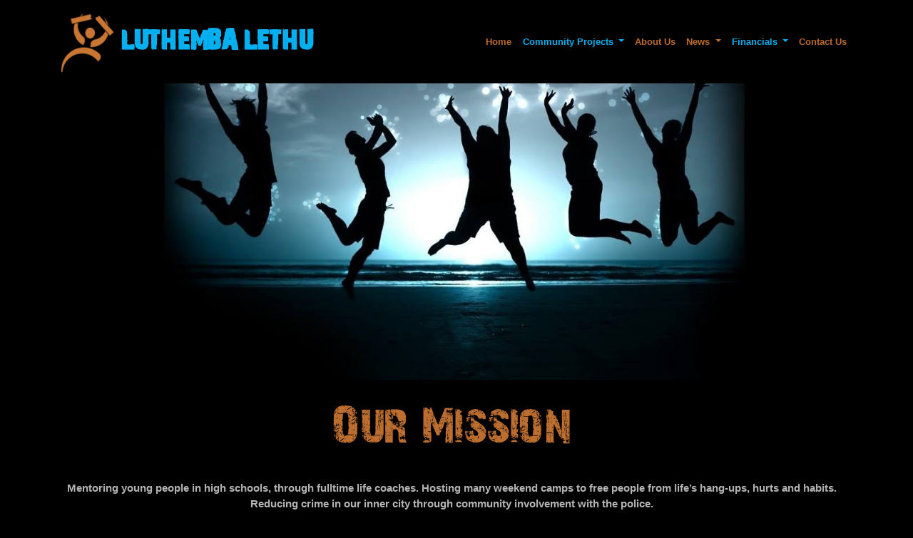

--- FILE ---
content_type: text/html; charset=UTF-8
request_url: http://llcp.co.za/
body_size: 6938
content:
<!DOCTYPE html>
<html lang="en-US">
    <head>
        <meta charset="UTF-8">
        <meta name="viewport" content="width=device-width, initial-scale=1">
        <meta http-equiv="X-UA-Compatible" content="IE=edge">
        <link rel="profile" href="http://gmpg.org/xfn/11">
        <link rel="pingback" href="http://llcp.co.za/xmlrpc.php">
        <title>LUTHEMBA LETHU</title>
<link rel='dns-prefetch' href='//use.fontawesome.com' />
<link rel='dns-prefetch' href='//s.w.org' />
<link rel="alternate" type="application/rss+xml" title="LUTHEMBA LETHU &raquo; Feed" href="http://llcp.co.za/feed/" />
<link rel="alternate" type="application/rss+xml" title="LUTHEMBA LETHU &raquo; Comments Feed" href="http://llcp.co.za/comments/feed/" />
		<script type="text/javascript">
			window._wpemojiSettings = {"baseUrl":"https:\/\/s.w.org\/images\/core\/emoji\/11\/72x72\/","ext":".png","svgUrl":"https:\/\/s.w.org\/images\/core\/emoji\/11\/svg\/","svgExt":".svg","source":{"concatemoji":"http:\/\/llcp.co.za\/wp-includes\/js\/wp-emoji-release.min.js?ver=4.9.28"}};
			!function(e,a,t){var n,r,o,i=a.createElement("canvas"),p=i.getContext&&i.getContext("2d");function s(e,t){var a=String.fromCharCode;p.clearRect(0,0,i.width,i.height),p.fillText(a.apply(this,e),0,0);e=i.toDataURL();return p.clearRect(0,0,i.width,i.height),p.fillText(a.apply(this,t),0,0),e===i.toDataURL()}function c(e){var t=a.createElement("script");t.src=e,t.defer=t.type="text/javascript",a.getElementsByTagName("head")[0].appendChild(t)}for(o=Array("flag","emoji"),t.supports={everything:!0,everythingExceptFlag:!0},r=0;r<o.length;r++)t.supports[o[r]]=function(e){if(!p||!p.fillText)return!1;switch(p.textBaseline="top",p.font="600 32px Arial",e){case"flag":return s([55356,56826,55356,56819],[55356,56826,8203,55356,56819])?!1:!s([55356,57332,56128,56423,56128,56418,56128,56421,56128,56430,56128,56423,56128,56447],[55356,57332,8203,56128,56423,8203,56128,56418,8203,56128,56421,8203,56128,56430,8203,56128,56423,8203,56128,56447]);case"emoji":return!s([55358,56760,9792,65039],[55358,56760,8203,9792,65039])}return!1}(o[r]),t.supports.everything=t.supports.everything&&t.supports[o[r]],"flag"!==o[r]&&(t.supports.everythingExceptFlag=t.supports.everythingExceptFlag&&t.supports[o[r]]);t.supports.everythingExceptFlag=t.supports.everythingExceptFlag&&!t.supports.flag,t.DOMReady=!1,t.readyCallback=function(){t.DOMReady=!0},t.supports.everything||(n=function(){t.readyCallback()},a.addEventListener?(a.addEventListener("DOMContentLoaded",n,!1),e.addEventListener("load",n,!1)):(e.attachEvent("onload",n),a.attachEvent("onreadystatechange",function(){"complete"===a.readyState&&t.readyCallback()})),(n=t.source||{}).concatemoji?c(n.concatemoji):n.wpemoji&&n.twemoji&&(c(n.twemoji),c(n.wpemoji)))}(window,document,window._wpemojiSettings);
		</script>
		<style type="text/css">
img.wp-smiley,
img.emoji {
	display: inline !important;
	border: none !important;
	box-shadow: none !important;
	height: 1em !important;
	width: 1em !important;
	margin: 0 .07em !important;
	vertical-align: -0.1em !important;
	background: none !important;
	padding: 0 !important;
}
</style>
<link rel='stylesheet' id='ce_responsive-css'  href='http://llcp.co.za/wp-content/plugins/simple-embed-code/css/video-container.min.css?ver=4.9.28' type='text/css' media='all' />
<link rel='stylesheet' id='wp-bootstrap-starter-bootstrap-css-css'  href='http://llcp.co.za/wp-content/themes/wp-bootstrap-starter/inc/assets/css/bootstrap.min.css?ver=4.9.28' type='text/css' media='all' />
<link rel='stylesheet' id='wp-bootstrap-pro-fontawesome-cdn-css'  href='//use.fontawesome.com/releases/v5.0.12/css/all.css?ver=4.9.28' type='text/css' media='all' />
<link rel='stylesheet' id='wp-bootstrap-starter-style-css'  href='http://llcp.co.za/wp-content/themes/wp-bootstrap-starter/style.css?ver=4.9.28' type='text/css' media='all' />
<link rel='stylesheet' id='parallax-css-css'  href='http://llcp.co.za/wp-content/themes/wp-bootstrap-starter/parallax/parallax.css?ver=4.9.28' type='text/css' media='all' />
<script type='text/javascript' src='http://llcp.co.za/wp-includes/js/jquery/jquery.js?ver=1.12.4'></script>
<script type='text/javascript' src='http://llcp.co.za/wp-includes/js/jquery/jquery-migrate.min.js?ver=1.4.1'></script>
<!--[if lt IE 9]>
<script type='text/javascript' src='http://llcp.co.za/wp-content/themes/wp-bootstrap-starter/inc/assets/js/html5.js?ver=3.7.0'></script>
<![endif]-->
<link rel='https://api.w.org/' href='http://llcp.co.za/wp-json/' />
<link rel="EditURI" type="application/rsd+xml" title="RSD" href="http://llcp.co.za/xmlrpc.php?rsd" />
<link rel="wlwmanifest" type="application/wlwmanifest+xml" href="http://llcp.co.za/wp-includes/wlwmanifest.xml" /> 
<meta name="generator" content="WordPress 4.9.28" />
<link rel="canonical" href="http://llcp.co.za/" />
<link rel='shortlink' href='http://llcp.co.za/' />
<link rel="alternate" type="application/json+oembed" href="http://llcp.co.za/wp-json/oembed/1.0/embed?url=http%3A%2F%2Fllcp.co.za%2F" />
<link rel="alternate" type="text/xml+oembed" href="http://llcp.co.za/wp-json/oembed/1.0/embed?url=http%3A%2F%2Fllcp.co.za%2F&#038;format=xml" />
    <style type="text/css">
        #page-sub-header { background: #fff; }
    </style>
    		<style type="text/css">.recentcomments a{display:inline !important;padding:0 !important;margin:0 !important;}</style>
		        <link rel="stylesheet" href="http://maxcdn.bootstrapcdn.com/font-awesome/latest/css/font-awesome.min.css">
    </head>

    <body class="home page-template-default page page-id-14 page-parent">
                        </body>
                        
<!--                        <div class="logo-set txt-color-black">
                            <img src="http://localhost/trekinvestments/wp-content/uploads/2018/07/logo.png" alt="trekinvestments">
                            <br>
                            <h1 class="txt-color-black no-mar">Trek Investments</h1>
                            <p class="no-mar">Integrated Investments</p>
                        </div>-->
        <div id="page" class="site">
            <a class="skip-link screen-reader-text" href="#content">Skip to content</a>
                            <header id="masthead" class="site-header fixed-top navbar-light" role="banner">
                    <div class="container">
                        
                        <nav class="navbar navbar-expand-xl p-0">
                            <div class="navbar-brand">
                                <a href="http://llcp.co.za/"><img src="http://llcp.co.za/wp-content/uploads/2018/10/logo-1.png" alt="" class="logo-nav" /></a>
                                <!--<img src="-->
                                                                    <a class="site-title" href="http://llcp.co.za/">LUTHEMBA LETHU</a>
                                
                            </div>
                            <button class="navbar-toggler" type="button" data-toggle="collapse" data-target="#main-nav" aria-controls="" aria-expanded="false" aria-label="Toggle navigation">
                                <span class="fa fa-bars"></span>
                            </button>

                            <div id="main-nav" class="collapse navbar-collapse justify-content-end"><ul id="menu-main" class="navbar-nav"><li id="menu-item-20" class="nav-item menu-item menu-item-type-post_type menu-item-object-page menu-item-home current-menu-item page_item page-item-14 current_page_item menu-item-20 active"><a title="Home" href="http://llcp.co.za/" class="nav-link">Home</a></li>
<li id="menu-item-217" class="nav-item menu-item menu-item-type-post_type menu-item-object-page menu-item-has-children menu-item-217 dropdown"><a title="Community Projects" href="#" data-toggle="dropdown" class="dropdown-toggle nav-link" aria-haspopup="true">Community Projects <span class="caret"></span></a>
<ul role="menu" class=" dropdown-menu">
	<li id="menu-item-160" class="nav-item menu-item menu-item-type-post_type menu-item-object-page menu-item-160"><a title="Schools programme" href="http://llcp.co.za/schools-programme/" class="dropdown-item">Schools programme</a></li>
	<li id="menu-item-172" class="nav-item menu-item menu-item-type-post_type menu-item-object-page menu-item-172"><a title="SAPS Transformation" href="http://llcp.co.za/saps-transformation-strategy/" class="dropdown-item">SAPS Transformation</a></li>
	<li id="menu-item-436" class="nav-item menu-item menu-item-type-custom menu-item-object-custom menu-item-436"><a title="Prison Programme" href="http://llcp.co.za/prison-programme/" class="dropdown-item">Prison Programme</a></li>
	<li id="menu-item-434" class="nav-item menu-item menu-item-type-custom menu-item-object-custom menu-item-434"><a title="Destiny House" href="http://llcp.co.za/destiny-house-training-facility/" class="dropdown-item">Destiny House</a></li>
</ul>
</li>
<li id="menu-item-320" class="nav-item menu-item menu-item-type-custom menu-item-object-custom current-menu-item current_page_item menu-item-home menu-item-320 active"><a title="About Us" href="http://llcp.co.za/#about-us" class="nav-link">About Us</a></li>
<li id="menu-item-324" class="nav-item menu-item menu-item-type-custom menu-item-object-custom current-menu-item current_page_item menu-item-home current-menu-ancestor current-menu-parent menu-item-has-children menu-item-324 dropdown active"><a title="News" href="#" data-toggle="dropdown" class="dropdown-toggle nav-link" aria-haspopup="true">News <span class="caret"></span></a>
<ul role="menu" class=" dropdown-menu">
	<li id="menu-item-474" class="nav-item menu-item menu-item-type-post_type menu-item-object-page menu-item-474"><a title="Newsletters" href="http://llcp.co.za/test/facbook/newsletters/" class="dropdown-item">Newsletters</a></li>
	<li id="menu-item-528" class="nav-item menu-item menu-item-type-custom menu-item-object-custom current-menu-item current_page_item menu-item-home menu-item-528 active"><a title="Facebook Feed" href="http://llcp.co.za/#news" class="dropdown-item">Facebook Feed</a></li>
</ul>
</li>
<li id="menu-item-533" class="nav-item menu-item menu-item-type-post_type menu-item-object-page menu-item-has-children menu-item-533 dropdown"><a title="Financials" href="#" data-toggle="dropdown" class="dropdown-toggle nav-link" aria-haspopup="true">Financials <span class="caret"></span></a>
<ul role="menu" class=" dropdown-menu">
	<li id="menu-item-180" class="nav-item menu-item menu-item-type-post_type menu-item-object-page menu-item-180"><a title="Donations" href="http://llcp.co.za/donations/" class="dropdown-item">Donations</a></li>
	<li id="menu-item-534" class="nav-item menu-item menu-item-type-custom menu-item-object-custom menu-item-534"><a title="Financial Review PDF" href="http://llcp.co.za/wp-content/uploads/2019/08/LLCP-AGM-May-2019-FReview.pdf" class="dropdown-item">Financial Review PDF</a></li>
</ul>
</li>
<li id="menu-item-330" class="nav-item menu-item menu-item-type-custom menu-item-object-custom current-menu-item current_page_item menu-item-home menu-item-330 active"><a title="Contact Us" href="http://llcp.co.za/#contact-us" class="nav-link">Contact Us</a></li>
</ul></div>
                        </nav>
                    </div>
                </header><!-- #masthead -->
                                
                
                                
                                
                <div id="carouselExampleSlidesOnly" class="carousel slide" data-ride="carousel">
                    
                    <div class="carousel-inner" role="listbox">
                                                        <div class="carousel-item  active" data-type="background" style='height: 74vh; background-image: url(http://llcp.co.za/wp-content/uploads/2018/05/home2-2.jpg'>
                                    
                                    <!--<div class="slider-overlay"></div>-->
                                    <span class='v-full'></span>
                                    <div class="v-middle">
                                        <div class="slider-logo"></div>
                                        <!--<div class="slider-caption"></div>-->
                                    </div>
                                </div>
                                                    </div>
                </div>
                
<!--                        <div class="logo-set">
                            <img src="http://localhost/llcp.co.za/wp-content/uploads/2018/10/logo.png" alt="" width="88" height="93" class="alignnone size-full wp-image-429" />
                        </div>-->
                
                <div id="content" class="site-content">
                   
                        
<section id="primary" class="content-area our-mission">
    <span class="v-full"></span>
    <div class="v-middle v-width">
        <main id="main" class="site-main container txt-c" role="main">

            
<article id="post-14" class="post-14 page type-page status-publish hentry">
	    <header class="entry-header">
		<h1 class="entry-title">Our Mission</h1>	</header><!-- .entry-header -->
    
	<div class="entry-content">
		<p>Mentoring young people in high schools, through fulltime life coaches. Hosting many weekend camps to free people from life&#8217;s hang-ups, hurts and habits. Reducing crime in our inner city through community involvement with the police.</p>
	</div><!-- .entry-content -->

	</article><!-- #post-## -->

        </main><!-- #main -->

    </div> 
</section><!-- #primary -->

        <div class="row no-gutters twocolumns">
            <div class="col-md-6 bgc-orang right-or-2">
                <span class="v-full"></span>
                <div class="v-middle v-width">
                    <div class=" container pad-lg">
                        <h1 class="header entry-title"> </h1>
                        <div class="body body-post-content"><p>&nbsp;</p>
<h1 class="header entry-title">Destiny Campsite</h1>
</div>
                    </div>
                </div>
            </div>
            <div class="col-md-6 right-or-1">
                            <div class="" data-type="background" style='background-image: url(http://llcp.co.za/wp-content/uploads/2018/08/avel-chuklanov-38687-unsplash.jpg'>
            <!--<div class="slider-pan" data-type="background" style='background-image: url(http://llcp.co.za/wp-content/uploads/2018/08/avel-chuklanov-38687-unsplash.jpg'>-->
            </div>

                        </div>
        </div>
            
        <div class=" row no-gutters twocolumns">
            <div class="image-post-content col-md-6 left-or-2"> 
                            <div class="" data-type="background" style='background-image: url(http://llcp.co.za/wp-content/uploads/2018/08/rawpixel-196464-unsplash.jpg'>
            <!--<div class="slider-pan" data-type="background" style='background-image: url(http://llcp.co.za/wp-content/uploads/2018/08/rawpixel-196464-unsplash.jpg'>-->
            </div>

                        </div>
            <div class=" col-md-6 bgc-blu left-or-1">
                <span class=" v-full"></span>
                <div class=" v-middle v-width">
                    <div class=" container pad-lg">
                        <h2 class=" header"> </h2>
                        <div class=" body body-post-content"><p>&nbsp;</p>
<h1 class="header entry-title">Schools programme</h1>
<p>&nbsp;</p>
<h3>Thabang (073) 953 9839</h3>
<p>&nbsp;</p>
</div>
                    </div>
                </div>
            </div>
        </div>

            <div class="row no-gutters twocolumns">
            <div class="col-md-6 bgc-orang right-or-2">
                <span class="v-full"></span>
                <div class="v-middle v-width">
                    <div class=" container pad-lg">
                        <h1 class="header entry-title"> </h1>
                        <div class="body body-post-content"><p>&nbsp;</p>
<h1 class="header entry-title">SAPS Transformation</h1>
<p>&nbsp;</p>
<h3>Ps William Markus (061) 584 0837</h3>
</div>
                    </div>
                </div>
            </div>
            <div class="col-md-6 right-or-1">
                            <div class="" data-type="background" style='background-image: url(http://llcp.co.za/wp-content/uploads/2018/08/daniel-tafjord-271006-unsplash2.jpg'>
            <!--<div class="slider-pan" data-type="background" style='background-image: url(http://llcp.co.za/wp-content/uploads/2018/08/daniel-tafjord-271006-unsplash2.jpg'>-->
            </div>

                        </div>
        </div>
            
        <div class=" row no-gutters twocolumns">
            <div class="image-post-content col-md-6 left-or-2"> 
                            <div class="" data-type="background" style='background-image: url(http://llcp.co.za/wp-content/uploads/2018/08/mitch-lensink-220106-unsplash.jpg'>
            <!--<div class="slider-pan" data-type="background" style='background-image: url(http://llcp.co.za/wp-content/uploads/2018/08/mitch-lensink-220106-unsplash.jpg'>-->
            </div>

                        </div>
            <div class=" col-md-6 bgc-blu left-or-1">
                <span class=" v-full"></span>
                <div class=" v-middle v-width">
                    <div class=" container pad-lg">
                        <h2 class=" header"> </h2>
                        <div class=" body body-post-content"><p>&nbsp;</p>
<h1 class="header entry-title">Prison programme</h1>
<p>Director Alfred Matemane and Ps Ezekiel Mpocela</p>
</div>
                    </div>
                </div>
            </div>
        </div>

            <div class="row no-gutters twocolumns">
            <div class="col-md-6 bgc-orang right-or-2">
                <span class="v-full"></span>
                <div class="v-middle v-width">
                    <div class=" container pad-lg">
                        <h1 class="header entry-title"> </h1>
                        <div class="body body-post-content"><p><a href=" http://llcp.co.za/test/local-church/"></p>
<h1 class="header entry-title">Destiny House training facility</h1>
<p></a><br />
<a href="tel:0644633919"></p>
<h3>Keegan Pillay: 064 463 3919</h3>
<p></a></p>
</div>
                    </div>
                </div>
            </div>
            <div class="col-md-6 right-or-1">
                            <div class="" data-type="background" style='background-image: url(http://llcp.co.za/wp-content/uploads/2018/05/rawpixel-661924-unsplash.jpg'>
            <!--<div class="slider-pan" data-type="background" style='background-image: url(http://llcp.co.za/wp-content/uploads/2018/05/rawpixel-661924-unsplash.jpg'>-->
            </div>

                        </div>
        </div>
                    <div class="image-post-content">
                        <div class="" data-type="background" style='background-image: url(http://llcp.co.za/wp-content/uploads/2018/05/toa-heftiba-449984-unsplash.jpg'>
            <!--<div class="slider-pan" data-type="background" style='background-image: url(http://llcp.co.za/wp-content/uploads/2018/05/toa-heftiba-449984-unsplash.jpg'>-->
                <!--<div class="slider-overlay"></div>-->
                <span class='v-full'></span>
                <!--<div class="v-middle slider-caption"><strong>CSS</strong><br>simply <a href='#'>love</a>-->
<!--                </div>-->

            </div>

                    </div>
        <a name="about-us" class="slugify"></a>
        <div class="col-md-12 bgc-blu">
            <span class="v-full"></span>
            <div class="v-middle v-width">
                <div class=" container pad-lg">
                    <h1 class="header entry-title">About Us </h1>
                    <div class="body body-post-content"><p>Luthemba Lethu Community Project is a registered Nonprofit Organization. Further, it is also registered by the Tax Exempt Unit of SARS as a Public Benefit Organization and has been approved for purposes of section 18A. It is run by a group of volunteers that is formed in a board that meets regular to be accountable to the members.</p>
<p>&nbsp;</p>
<p>“Luthemba Lethu” meaning “Our Hope” is a nonprofit organization started from a place of need.</p>
<p>&nbsp;</p>
<p>In 2006 we started reaching out into the Modderbee Correctional Centre and quickly realized that normal outreach programmes were not effectively changing offenders.</p>
<p>&nbsp;</p>
<p>So, in 2007 André Roodt, a pastor at Maranatha Community Church then, together with some church members also staff members from Modderbee Correctional Centre and the head of Kempton Park police station, went to Argentina to look at a model operating in certain Correctional Centres that changed the recidivism rate from 50% to 5%.</p>
<p>&nbsp;</p>
<p>The Church adopted this model and soon found itself with more than 50 volunteers and full time employees running this program seven days a week within the Modderbee Correctional Centre.</p>
<p>It soon became apparent that a program that only focuses on the Correctional Centre was not enough and in 2011 LLCP added two areas of focus to its operation, namely:</p>
<ul>
<li>A high school program with full time life coaches in each school to effect the spiritual climate inside.</li>
<li>A Community Based Training Facility and local church.</li>
</ul>
<p>This will assist us in focusing on two areas in the community.</p>
<ul>
<li>Crime Prevention through our Schools Programme.</li>
<li>Rehabilitation through our Correctional Centre and Community Based Training Program.</li>
</ul>
<p>&nbsp;</p>
</div>
                </div>
            </div>
        </div>
                    <div class="image-post-content">
                        <div class="" data-type="background" style='background-image: url(http://llcp.co.za/wp-content/uploads/2018/08/tim-bennett-538189-unsplash.jpg'>
            <!--<div class="slider-pan" data-type="background" style='background-image: url(http://llcp.co.za/wp-content/uploads/2018/08/tim-bennett-538189-unsplash.jpg'>-->
                <!--<div class="slider-overlay"></div>-->
                <span class='v-full'></span>
                <!--<div class="v-middle slider-caption"><strong>CSS</strong><br>simply <a href='#'>love</a>-->
<!--                </div>-->

            </div>

                    </div>
        <a name="news" class="slugify"></a>
        <div class="col-md-12 bgc-blu">
            <span class="v-full"></span>
            <div class="v-middle v-width">
                <div class=" container pad-lg">
                    <h1 class="header entry-title">News </h1>
                    <div class="body body-post-content"><h3>Our Facebook feed.</h3>
<p><strong>Read full stories on Facbook.<br /></strong></p>
<p>&nbsp;</p>
<p>[powr-facebook-feed id=a527c357_1536653032]</p>
</div>
                </div>
            </div>
        </div>
                    <div class="image-post-content">
                        <div class="" data-type="background" style='background-image: url(http://llcp.co.za/wp-content/uploads/2018/07/jakob-owens-205638-unsplash-1.jpg'>
            <!--<div class="slider-pan" data-type="background" style='background-image: url(http://llcp.co.za/wp-content/uploads/2018/07/jakob-owens-205638-unsplash-1.jpg'>-->
                <!--<div class="slider-overlay"></div>-->
                <span class='v-full'></span>
                <!--<div class="v-middle slider-caption"><strong>CSS</strong><br>simply <a href='#'>love</a>-->
<!--                </div>-->

            </div>

                    </div>
        <a name="contact-us" class="slugify"></a>
        <div class="col-md-12 bgc-orang">
            <span class="v-full"></span>
            <div class="v-middle v-width">
                <div class=" container pad-lg">
                    <h1 class="header entry-title">Contact Us </h1>
                    <div class="body body-post-content"><div class="row">
<div class=" col-md-6"><div id="simple-contact-form-wrap">
		<div id="simple-contact-form" class="scf">
			<form action="#simple-contact-form-wrap" method="post">
				<div class="scf-row scf-name">
					<label for="scf_name">Your Name</label>
					<input name="scf_name" id="scf_name" type="text" size="33" maxlength="99" value="" placeholder="Your Name" />
				</div>
				<div class="scf-row scf-email">
					<label for="scf_email">Your Email</label>
					<input name="scf_email" id="scf_email" type="text" size="33" maxlength="99" value="" placeholder="Your Email" />
				</div>
				<div class="scf-row scf-response">
					<label for="scf_response">1 + 2 =</label>
					<input name="scf_response" id="scf_response" type="text" size="33" maxlength="99" value="" placeholder="Correct Response" />
				</div>
				<div class="scf-row scf-message">
					<label for="scf_message">Your Message</label>
					<textarea name="scf_message" id="scf_message" cols="33" rows="7" placeholder="Your Message"></textarea>
				</div><div class="scf-submit">
					<input type="submit" id="scf-button" value="">
					<input type="hidden" id="scf-key" name="scf-key" value="process">
					<input type="hidden" id="scf-nonce" name="scf-nonce" value="4ad5b8f181" />
				</div>	<div class="scf-confirm-checkbox">
		<label><input type="checkbox" required> I consent to having this website store my submitted information so they can respond to my inquiry. See our privacy policy to learn more how we use data.</label>
	</div><!-- .scf-confirm-checkbox -->
	</form>
		</div>
		<style>.scf-confirm-checkbox { margin-top: 15px; } .scf-website3dhhsy3 { display: none; } #simple-contact-form .scf-row { width: 100%; overflow: hidden; margin: 5px 0; padding: 5px 0; border: 0; } #simple-contact-form .scf-row input { box-sizing: border-box; float: left; clear: none; width: 75%; margin: 0; } #simple-contact-form .scf-row label { box-sizing: border-box; float: left; clear: both; width: 25%; margin-top: 5px; font-size: 90%; } #simple-contact-form .scf-row textarea { box-sizing: border-box; float: left; clear: both; width: 100%; margin-top: 2px; }#simple-contact-form form { max-width: 700px; padding: 5px; } #simple-contact-form fieldset { width: 100%; overflow: hidden; margin: 5px 0; padding: 5px 0; border: 0; } #simple-contact-form fieldset input { box-sizing: border-box; float: left; clear: none; width: 100%; margin: 0; } #simple-contact-form fieldset label { box-sizing: border-box; float: left; clear: both; width: 25%; margin-top: 5px; font-size: 90%; } #simple-contact-form fieldset textarea { box-sizing: border-box; float: left; clear: both; width: 100%; margin-top: 2px; } #scf_success pre { white-space: pre-wrap; } p.scf_error, p.scf_spam { color: #cc0000; } div.scf-submit { margin-top: 10px; } p.scf_success { color: #669966; } .scf-confirm-checkbox { margin-top: 15px; }</style><div style="clear:both">&nbsp;</div></div></div>
<div class=" col-md-6">
<h3>
Contact Information</h3>
<p>Luthemba Lethu Community Project<br />
André: +27 (0)82 576 4894</p>
<p>Email: info@llcp.co.za or andre@llcp.co.za</p>
<h3>
Banking Information</h3>
<p>Account Name: Luthemba Lethu Community Project<br />
Acc: 1073858553<br />
Bank: Nedbank<br />
Branch code: 198765<br />
Swift: NEDSZAJJ</p>
<p>&nbsp;</p>
<p><a id="scf-button" href="http://llcp.co.za/donations/" type="submit">Donate Online</a></p>
</div>
</div>
</div>
                </div>
            </div>
        </div>
        			
	</div><!-- #content -->
    <div class=" container">
<div id="footer-widget" class="row m-0">

                                            <div class="col-12 col-md-4 p-3 p-md-5 "><section id="text-3" class="widget widget_text"><h3 class="widget-title">About Us</h3>			<div class="textwidget"><p>Luthemba Lethu Community Project is a registered Nonprofit Organization. Further, it is also registered by the Tax Exempt Unit of SARS as a Public Benefit Organization and has been approved for purposes of section 18A.</p>
</div>
		</section></div>
                                                                <div class="col-12 col-md-4 p-3 p-md-5 "><section id="custom_html-3" class="widget_text widget widget_custom_html"><div class="textwidget custom-html-widget"></div></section><section id="text-5" class="widget widget_text"><h3 class="widget-title">Basic Information</h3>			<div class="textwidget"><p>Luthemba Lethu Community Project<br />
André: +27 (0)82 576 4894<br />
Runa: +27 (0)83 218 9625<br />
Email: info@llcp.co.za</p>
</div>
		</section></div>
                                                                <div class="col-12 col-md-4 p-3 p-md-5 "><section id="text-7" class="widget widget_text"><h3 class="widget-title">Banking Information</h3>			<div class="textwidget"><p>Account Name: Luthemba Lethu Community Project<br />
Acc: 1073858553<br />
Bank: Nedbank<br />
Branch code: 198765<br />
Swift: NEDSZAJJ</p>
</div>
		</section></div>
                            </div>
</div>
</div><!-- #page -->
	<footer id="colophon" class="site-footer navbar-light" role="contentinfo">
		<div class="container-fluid p-3 p-md-5">
            <div class="site-info">
                &copy; 2026 <a href="http://llcp.co.za">LUTHEMBA LETHU</a>                <span class="sep"> | </span>
                <a class="credits" href="https://appturelab.com/" target="_blank" title="Appturelab.com" alt="AppTureLab">Developed by Appturelab.co.za</a>

            </div><!-- close .site-info -->
		</div>
        
	</footer><!-- #colophon -->


<script type='text/javascript' src='http://llcp.co.za/wp-content/themes/wp-bootstrap-starter/inc/assets/js/popper.min.js?ver=4.9.28'></script>
<script type='text/javascript' src='http://llcp.co.za/wp-content/themes/wp-bootstrap-starter/inc/assets/js/bootstrap.min.js?ver=4.9.28'></script>
<script type='text/javascript' src='http://llcp.co.za/wp-content/themes/wp-bootstrap-starter/parallax/parallax.js?ver=4.9.28'></script>
<script type='text/javascript' src='http://llcp.co.za/wp-content/themes/wp-bootstrap-starter/inc/assets/js/theme-script.js?ver=4.9.28'></script>
<script type='text/javascript' src='http://llcp.co.za/wp-content/themes/wp-bootstrap-starter/inc/assets/js/skip-link-focus-fix.min.js?ver=20151215'></script>
<script type='text/javascript' src='http://llcp.co.za/wp-includes/js/wp-embed.min.js?ver=4.9.28'></script>
</body>
</html>

--- FILE ---
content_type: text/css
request_url: http://llcp.co.za/wp-content/themes/wp-bootstrap-starter/style.css?ver=4.9.28
body_size: 29826
content:
/*
Theme Name: WP Bootstrap Starter
Theme URI: https://afterimagedesigns.com/wp-bootstrap-starter/
Author: Afterimage Designs
Author URI: https://afterimagedesigns.com/
Description:  The best WordPress starter theme based on the most powerful frameworks in the world: "_s" (by Automattic, the main people behind WordPress development), Twitter Bootstrap (the most popular HTML, CSS, and JS framework for developing responsive, mobile first projects on the web) and Font Awesome (or Fontawesome, a full suite of 675+ pictographic icons for easy scalable vector graphics on websites). This theme, like WordPress, is licensed under the GPL. You can use this theme as base for your next WordPress theme project and you are allowed to remove the link at the footer or do whatever you want. Your feedback on how we can continuously improve this WordPress Starter Theme Bootstrap will be highly appreciated. Page templates includes Right-sidebar (default page template), Left-Sidebar, Full-Width, Blank with container, Blank without container Page. Other features - Currently using Bootstrap v4.0.0 , Widgetized footer area, WooCommerce ready, Compatible with Contact Form 7, Compatible with Visual Composer, Compatible with Elementor Page Builder. This theme will be an active project which we will update from time to time. Check this page regularly for the updates.
Version: 3.0.15
License: GNU General Public License v2 or later
License URI: LICENSE
Text Domain: wp-bootstrap-starter
Tags: blog, custom-menu, featured-images, threaded-comments, translation-ready, right-sidebar, custom-background, e-commerce, theme-options, sticky-post, full-width-template
*/
/*--------------------------------------------------------------
>>> TABLE OF CONTENTS:
----------------------------------------------------------------
# Normalize
# Typography
# Elements
# Forms
# Navigation
	## Links
	## Menus
# Accessibility
# Alignments
# Clearings
# Widgets
# Content
	## Posts and pages
	## Comments
# Infinite scroll
# Media
	## Captions
	## Galleries
# Woocommerce
# Footer
--------------------------------------------------------------*/
/*--------------------------------------------------------------
# Normalize
--------------------------------------------------------------*/
@font-face {
    font-family: '28_days_laterregular';
    src: url('28_days_later-webfont.woff2') format('woff2'),
         url('28_days_later-webfont.woff') format('woff');
    font-weight: normal;
    font-style: normal;

}
body {
  margin: 0;
  -webkit-font-smoothing: auto;
  font-weight: 700;
}

article,
aside,
details,
figcaption,
figure,
 ,
header,
main,
menu,
nav,
section,
summary {
  display: block;
}

audio,
canvas,
progress,
video {
  display: inline-block;
  vertical-align: baseline;
}

audio:not([controls]) {
  display: none;
  height: 0;
}

[hidden],
template {
  display: none;
}

a {
  background-color: transparent;
}

a:active,
a:hover {
  outline: 0;
}

dfn {
  font-style: italic;
}

mark {
  background: #ff0;
  color: #fff;
}

small {
  font-size: 80%;
}

sub,
sup {
  font-size: 75%;
  line-height: 0;
  position: relative;
  vertical-align: baseline;
}

sup {
  top: -0.5em;
}

sub {
  bottom: -0.25em;
}

img {
  border: 0;
}

svg:not(:root) {
  overflow: hidden;
}

figure {
  margin: 1em 2.5rem;
}

hr {
  box-sizing: content-box;
  height: 0;
}

button {
  overflow: visible;
}

button,
select {
  text-transform: none;
}

button,
html input[type="button"],
input[type="reset"],
input[type="submit"] {
  -webkit-appearance: button;
  cursor: pointer;
}

button[disabled],
html input[disabled] {
  cursor: default;
}

button::-moz-focus-inner,
input::-moz-focus-inner {
  border: 0;
  padding: 0;
}

input {
  line-height: normal;
}

input[type="checkbox"],
input[type="radio"] {
  box-sizing: border-box;
  padding: 0;
}

input[type="number"]::-webkit-inner-spin-button,
input[type="number"]::-webkit-outer-spin-button {
  height: auto;
}

input[type="search"]::-webkit-search-cancel-button,
input[type="search"]::-webkit-search-decoration {
  -webkit-appearance: none;
}

fieldset {
  border: 1px solid #c0c0c0;
  margin: 0 2px;
  padding: 0.35em 0.625em 0.75em;
}

legend {
  border: 0;
  padding: 0;
}

textarea {
  overflow: auto;
}

optgroup {
  font-weight: bold;
}

table {
  border-collapse: collapse;
  border-spacing: 0;
}

td,
th {
  padding: 0;
}

/*--------------------------------------------------------------
# Typography
--------------------------------------------------------------*/
h1, h2, h3, h4, h5, h6 {
  clear: both;
  color: rgb(0,176,240);
  margin-top: 24px;
  margin-bottom: 15px;
}
h1 {
  font-size: 32px;
  padding-bottom: 10px;
    font-family: '28_days_laterregular';
}
h2 {
  font-size: 24px;
  padding-bottom: 0.3em;
  line-height: 1.25;
}
h3 {
  font-size: 25px;
  line-height: 25px;
  font-weight: 700;
}
h4 {
  font-size: 16px;
  line-height: 20px;
}
h5 {
  font-size: 14px;
  line-height: 17.5px;
}

p {
  margin-bottom: 1.5em;
}
h1.entry-title {
    font-size: 1.31rem;
    /*border-bottom: 1px solid #eaecef;*/
    font-size: 70px;
    font-weight: 400;
}
h2.entry-title {
  border-bottom: 1px solid #eaecef;
}
h3.widget-title {
  font-size: 1.2rem;
}

/*--------------------------------------------------------------
# Elements
--------------------------------------------------------------*/
body {
    background: black;
    color: white;
  /* Fallback for when there is no custom background color defined. */
}

img {
  height: auto;
  /* Make sure images are scaled correctly. */
  max-width: 100%;
  /* Adhere to container width. */
}

figure {
  margin: 1em 0;
  /* Extra wide images within figure tags don't overflow the content area. */
}

table {
  margin: 0 0 1.5em;
  width: 100%;
}

/*--------------------------------------------------------------
# Forms
--------------------------------------------------------------*/
/*--------------------------------------------------------------
# Navigation
--------------------------------------------------------------*/
header#masthead {
  margin-bottom: 0;
  background-color: #563d7c ;
  box-shadow: 0;
  padding: .74rem 1rem;
}

.navbar-brand > a {
  color: #fff;
  font-size: 2.5rem;
  outline: medium none;
  text-decoration: none;
  color: #fff;
  font-weight: 700;
  font-family: '28_days_laterregular';
}

.navbar-brand > a:visited, .navbar-brand > a:hover {
  text-decoration: none;
}

#page-sub-header {
  position: relative;
  padding-top: 5rem;
  padding-bottom: 0;
  text-align: center;
  font-size: 1.25rem;
  background-size: cover !important;
}

body:not(.theme-preset-active) #page-sub-header h1 {
  line-height: 1.6;
  font-size: 4rem;
  color: #fff;
  margin: 0 0 1rem;
  border: 0;
  padding: 0;
}

#page-sub-header p {
  margin-bottom: 0;
  line-height: 1.4;
  font-size: 1.25rem;
  font-weight: 300;
}
body:not(.theme-preset-active) #page-sub-header p {
color: #212529;
}
a.page-scroller {
  color: #fff;
  font-size: 2.6rem;
  display: inline-block;
  margin-top: 2rem;
}

@media screen and (min-width: 768px) {
  body:not(.theme-preset-active) #page-sub-header h1 {
    font-size: 3.750rem;
  }
  body:not(.theme-preset-active) #page-sub-header {
    font-size: 1.25rem;
  }
}
@media screen and (min-width: 992px) {
  #page-sub-header p {
    max-width: 43rem;
    margin: 0 auto;
  }
}
/*--------------------------------------------------------------
## Links
--------------------------------------------------------------*/
/*--------------------------------------------------------------
## Menus
--------------------------------------------------------------*/
#masthead nav {
  padding-left: 0;
  padding-right: 0;
}
.navbar-brand > a {
    color: #00b0f0;
}
h1 {
    color: rgb(190,111,48);
}
body:not(.theme-preset-active) #masthead .navbar-nav > li > a {
  color: rgb(0,176,240);
  padding: 0.5rem;
  font-weight: 700;
  font-size: 0.875rem;
}

body:not(.theme-preset-active) #masthead .navbar-nav > li.current_page_item > a {
  color: rgb(187, 107, 46);
  font-weight: 700;
  /*background: #f9f9f9;*/
}
body:not(.theme-preset-active) #masthead .navbar-nav > li > a:hover {
  color: rgb(231, 231, 231);
  font-weight: 700;
  /*background: #f9f9f9;*/
}
.navbar-brand {
  height: auto;
}

.navbar-toggle .icon-bar {
  background: #000 none repeat scroll 0 0;
}

.dropdown-menu .dropdown-toggle::after {
  border-bottom: 0.3em solid transparent;
  border-left: 0.3em solid;
  border-top: 0.3em solid transparent;
}

/* Small menu. */
.menu-toggle,
.main-navigation.toggled ul {
  display: block;
}

.dropdown-item {
  line-height: 1.2;
  padding-bottom: 0.313rem;
  padding-top: 0.313rem;
}

.dropdown-menu {
  min-width: 12.500rem;
}

.dropdown .open .dropdown-menu {
  display: block;
  left: 12.250em;
  top: 0;
}

.dropdown-menu .dropdown-item {
  white-space: normal;
  background: transparent;
  line-height: 1.6;
}
.dropdown-menu .dropdown-item:hover {
  background: transparent;
}

@media screen and (min-width: 37.5em) {
  .menu-toggle {
    display: none;
  }
}
@media screen and (min-width: 769px) {
  .dropdown-menu li > .dropdown-menu {
    right: -9.875rem;
    top: 1.375rem;
  }
}
@media screen and (max-width: 991px) {
  .navbar-nav .dropdown-menu {
    border: medium none;
    margin-left: 1.250rem;
    padding: 0;
  }

  .dropdown-menu li a {
    padding: 0;
  }

  #masthead .navbar-nav > li > a {
    padding-bottom: 0.625rem;
    padding-top: 0.313rem;
  }

  .navbar-light .navbar-toggler {
    border: medium none;
    outline: none;
  }
}
.site-main .comment-navigation,
.site-main .posts-navigation,
.site-main .post-navigation {
  margin: 0 0 1.5em;
  overflow: hidden;
}

.comment-navigation .nav-previous,
.posts-navigation .nav-previous,
.post-navigation .nav-previous {
  float: left;
  width: 50%;
}

.comment-navigation .nav-next,
.posts-navigation .nav-next,
.post-navigation .nav-next {
  float: right;
  text-align: right;
  width: 50%;
}
.comment-content.card-block {
  padding: 20px;
}

.navigation.post-navigation {
  padding-top: 1.875rem;
}

.post-navigation .nav-previous a,
.post-navigation .nav-next a {
  border: 1px solid #ddd;
  border-radius: 0.938rem;
  display: inline-block;
  padding: 0.313rem 0.875rem;
  text-decoration: none;
}

.post-navigation .nav-next a::after {
  content: " \2192";
}

.post-navigation .nav-previous a::before {
  content: "\2190 ";
}

.post-navigation .nav-previous a:hover,
.post-navigation .nav-next a:hover {
  background: #eee none repeat scroll 0 0;
}

/*--------------------------------------------------------------
# Accessibility
--------------------------------------------------------------*/
/* Text meant only for screen readers. */
.screen-reader-text {
  clip: rect(1px, 1px, 1px, 1px);
  position: absolute !important;
  height: 1px;
  width: 1px;
  overflow: hidden;
  word-wrap: normal !important;
  /* Many screen reader and browser combinations announce broken words as they would appear visually. */
}
.screen-reader-text:focus {
  background-color: #fff;
  border-radius: 3px;
  box-shadow: 0 0 2px 2px rgba(0, 0, 0, 0.6);
  clip: auto !important;
  color: #fff;
  display: block;
  font-size: 14px;
  font-size: 0.875rem;
  font-weight: bold;
  height: auto;
  left: 0.313rem;
  line-height: normal;
  padding: 0.938rem 1.438rem 0.875rem;
  text-decoration: none;
  top: 0.313rem;
  width: auto;
  z-index: 100000;
  /* Above WP toolbar. */
}

/* Do not show the outline on the skip link target. */
#content[tabindex="-1"]:focus {
  outline: 0;
}

/*--------------------------------------------------------------
# Alignments
--------------------------------------------------------------*/
.alignleft {
  display: inline;
  float: left;
  margin-right: 1.5em;
}

.alignright {
  display: inline;
  float: right;
  margin-left: 1.5em;
}

.aligncenter {
  clear: both;
  display: block;
  margin-left: auto;
  margin-right: auto;
}

a img.alignright {
  float: right;
  margin: 0.313rem 0 1.25rem 1.25rem;
}

a img.alignnone {
  margin: 0.313rem 1.25rem 1.25rem 0;
}

a img.alignleft {
  float: left;
  margin: 0.313rem 1.25rem 1.25rem 0;
}

a img.aligncenter {
  display: block;
  margin-left: auto;
  margin-right: auto;
}

.wp-caption.alignnone {
  margin: 0.313rem 1.25rem 1.25rem 0;
}

.wp-caption.alignleft {
  margin: 0.313rem 1.25rem 1.25rem 0;
}

.wp-caption.alignright {
  margin: 0.313rem 0 1.25rem 1.25rem;
}

/*--------------------------------------------------------------
# Clearings
--------------------------------------------------------------*/
.clear:before,
.clear:after,
.entry-content:before,
.entry-content:after,
.comment-content:before,
.comment-content:after,
.site-header:before,
.site-header:after,
.site-content:before,
.site-content:after,
.site-footer:before,
.site-footer:after {
  content: "";
  display: table;
  table-layout: fixed;
}

.clear:after,
.entry-content:after,
.comment-content:after,
.site-header:after,
.site-content:after,
.site-footer:after {
  clear: both;
}

/*--------------------------------------------------------------
# Widgets
--------------------------------------------------------------*/
.widget {
  margin: 0 0 1.5em;
  font-size: 0.875rem;
  /* Make sure select elements fit in widgets. */
}
.widget select {
  max-width: 100%;
}

.widget_search .search-form input[type="submit"] {
  display: none;
}

.nav > li > a:focus,
.nav > li > a:hover {
  background-color: #eee;
  text-decoration: none;
}
.half-rule {
  width: 6rem;
  margin: 2.5rem 0;
}
.widget_categories .nav-link {
  display: inline-block;
}

/*--------------------------------------------------------------
# Content
--------------------------------------------------------------*/
/*--------------------------------------------------------------
## Posts and pages
--------------------------------------------------------------*/
#content.site-content {
  padding-bottom: 3.75rem;
  padding-top: 4.125rem;
}

.sticky .entry-title::before {
  content: '\f08d';
  font-family: "Font Awesome\ 5 Free";
  font-size: 1.563rem;
  left: -2.5rem;
  position: absolute;
  top: 0.375rem;
  font-weight: 900;
}

.sticky .entry-title {
  position: relative;
}

.single .byline,
.group-blog .byline {
  display: inline;
}

.page-content,
.entry-content,
.entry-summary {
  margin: 1.5em 0 0;
}

.page-links {
  clear: both;
  margin: 0 0 1.5em;
}

.page-template-blank-page .entry-content,
.blank-page-with-container .entry-content {
  margin-top: 0;
}

.post.hentry {
  margin-bottom: 4rem;
}

.posted-on, .byline, .comments-link {
  color: #fff;
}

.entry-title > a {
  color: inherit;
}

/*--------------------------------------------------------------
## Comments
--------------------------------------------------------------*/
.comment-content a {
  word-wrap: break-word;
}

.bypostauthor {
  display: block;
}

.comment-body .pull-left {
  padding-right: 0.625rem;
}

.comment-list .comment {
  display: block;
}

.comment-list {
  padding-left: 0;
}

.comments-title {
  font-size: 1.125rem;
}

.comment-list .pingback {
  border-top: 1px solid rgba(0, 0, 0, 0.125);
  padding: 0.563rem 0;
}

.comment-list .pingback:first-child {
  border: medium none;
}

/*--------------------------------------------------------------
# Infinite scroll
--------------------------------------------------------------*/
/* Globally hidden elements when Infinite Scroll is supported and in use. */
.infinite-scroll .posts-navigation,
.infinite-scroll.neverending .site-footer {
  /* Theme Footer (when set to scrolling) */
  display: none;
}

/* When Infinite Scroll has reached its end we need to re-display elements that were hidden (via .neverending) before. */
.infinity-end.neverending .site-footer {
  display: block;
}

/*--------------------------------------------------------------
# Media
--------------------------------------------------------------*/
.page-content .wp-smiley,
.entry-content .wp-smiley,
.comment-content .wp-smiley {
  border: none;
  margin-bottom: 0;
  margin-top: 0;
  padding: 0;
}

/* Make sure embeds and iframes fit their containers. */
embed,
iframe,
object {
  max-width: 100%;
}

/*--------------------------------------------------------------
## Captions
--------------------------------------------------------------*/
.wp-caption {
  background: #f1f1f1 none repeat scroll 0 0;
  border: 1px solid #f0f0f0;
  max-width: 96%;
  padding: 0.313rem 0.313rem 0;
  text-align: center;
}
.wp-caption img[class*="wp-image-"] {
  border: 0 none;
  height: auto;
  margin: 0;
  max-width: 100%;
  padding: 0;
  width: auto;
}
.wp-caption .wp-caption-text {
  font-size: 0.688rem;
  line-height: 1.063rem;
  margin: 0;
  padding: 0.625rem;
}

.wp-caption-text {
  text-align: center;
}

/*--------------------------------------------------------------
## Galleries
--------------------------------------------------------------*/
.gallery {
  margin-bottom: 1.5em;
}

.gallery-item {
  display: inline-block;
  text-align: center;
  vertical-align: top;
  width: 100%;
}
.gallery-item .gallery-columns-2 {
  max-width: 50%;
}
.gallery-item .gallery-columns-3 {
  max-width: 33.33333%;
}
.gallery-item .gallery-columns-4 {
  max-width: 25%;
}
.gallery-item .gallery-columns-5 {
  max-width: 20%;
}
.gallery-item .gallery-columns-6 {
  max-width: 16.66667%;
}
.gallery-item .gallery-columns-7 {
  max-width: 14.28571%;
}
.gallery-item .gallery-columns-8 {
  max-width: 12.5%;
}
.gallery-item .gallery-columns-9 {
  max-width: 11.11111%;
}

.gallery-caption {
  display: block;
}

/*--------------------------------------------------------------
# Plugin Compatibility
--------------------------------------------------------------*/
/*--------------------------------------------------------------
## Woocommerce
--------------------------------------------------------------*/
.woocommerce-cart-form .shop_table .coupon .input-text {
  width: 8.313rem !important;
}

.variations_form .variations .value > select {
  margin-bottom: 0.625rem;
}

.woocommerce-MyAccount-content .col-1,
.woocommerce-MyAccount-content .col-2 {
  max-width: 100%;
}

/*--------------------------------------------------------------
## Elementor
--------------------------------------------------------------*/
.elementor-page article .entry-footer {
  display: none;
}

.elementor-page.page-template-fullwidth #content.site-content {
  padding-bottom: 0;
  padding-top: 0;
}

.elementor-page .entry-content {
  margin-top: 0;
}

/*--------------------------------------------------------------
## Visual Composer
--------------------------------------------------------------*/
.vc_desktop article .entry-footer {
  display: none;
}

.vc_desktop #content.site-content {
  padding-bottom: 0;
  padding-top: 0;
}

.vc_desktop .entry-content {
  margin-top: 0;
}

/*--------------------------------------------------------------
# Footer
--------------------------------------------------------------*/
footer{
    text-align: center;
}
footer#colophon {
  font-size: 85%;
}
body:not(.theme-preset-active) footer#colophon {
  color: #fff;
  background-color: #000;
}
.navbar-dark .site-info {
  color: #fff;
}
.copyright {
  font-size: 0.875rem;
  margin-bottom: 0;
  text-align: center;
}

.copyright a, footer#colophon a {
  color: inherit;
}

@media screen and (max-width: 767px) {
  #masthead .navbar-nav > li > a {
    padding-bottom: 0.938rem;
    padding-top: 0.938rem;
  }
}
/*--------------------------------------------------------------
# Media Query
--------------------------------------------------------------*/
/*--------------------------------------------------------------
## Notebook
--------------------------------------------------------------*/
@media only screen and (max-width: 1280px) {
  html {
    font-size: 95%;
  }
}

@media screen and (max-width: 1199px) {
  .navbar-dark .dropdown-item {
    color: #fff;
  }
  .navbar-nav .dropdown-menu {
    background: transparent;
    box-shadow: none;
    border: none;
  }
}
/*--------------------------------------------------------------
## Netbook
--------------------------------------------------------------*/
@media only screen and (max-width: 1024px) {
  html {
    font-size: 90%;
  }
}
/*--------------------------------------------------------------
## iPad
--------------------------------------------------------------*/
@media only screen and (max-width: 960px) {
  html {
    font-size: 85%;
  }
}
/*--------------------------------------------------------------
## iPad
--------------------------------------------------------------*/
@media only screen and (max-width: 768px) {
  html {
    font-size: 80%;
  }
}
/*--------------------------------------------------------------
## iPad
--------------------------------------------------------------*/
@media only screen and (max-width: 480px) {
  html {
    font-size: 75%;
  }
}








@keyframes panLeft {
  0% {
    background-position: 0% 0%;
    z-index: 0;
  }
   50% {
    background-position: 100% 0%;
    z-index: 100;
  }
  100% {
    background-position: 0 0;
    z-index: 100;
  }
}

@keyframes panRight {
  0% {
    background-position: 100% 0%;
    z-index: 100;
  }
   50% {
    background-position: 0 0%;
      z-index: 0;
   }
  100% {
    background-position: 100% 0;
      z-index: 0;
  }
}

.image-pan{
    overflow: hidden;
}
.image-pan-height {
    height: 100% !important;
}
.slider-pan {
  width: 100%;
  background-color: black;
  background-size: auto 100%;
  text-align: center;
}
.slider-pan-height{
    height: calc(100vh - 238px - 93px) !important;
}
.slider-pan:nth-child(odd) {
    animation: panRight 50s infinite linear;
}
.slider-pan:nth-child(even) {
    animation: panLeft 50s infinite linear;
}

.row:nth-child(odd) .slider-pan {
    animation: panRight 50s infinite linear;
}
.row:nth-child(even) .slider-pan {
    animation: panLeft 50s infinite linear;
}

.slider-overlay {
  position: absolute;
  top: 0;
  left: 0;
  width: 100%;
  height: 100%;
  background: rgba(0,0,0,.3);
  z-index: 1;
}

.slider-caption {
  position: relative;
  z-index: 2;
  height: auto;
  max-width: 290px;
  margin: auto;
  font-family: Roboto;
  font-size: 34px;
  color: white;
  font-weight: 100;
  text-align: center;   
  border: 3px solid #fff;
  border-radius: 3px;
  padding: 20px 40px 20px 40px;
  -webkit-font-smoothing: antialiased;
}


span.v-full {
    vertical-align: middle;
    height: 100%;
    width: 0px;
    margin-right: -4px;
    display: inline-block;
}

.v-middle {
    vertical-align: middle;
    display: inline-block;
}
.body-post-content p{
    margin-bottom: 0;
}

.txt-c{
    text-align: center;
}
.txt-pad-bt {
  padding: 0;
}
#content.site-content {
    padding-bottom: 0;
    padding-top: 0;
}
div[data-type="background"] {
    /*height: 100%;*/

/*background: 50% 0 no-repeat fixed;

    background-image: url("https://media.tumblr.com/65fb9606a26f32474135a1679d6cafa2/tumblr_msxb7lRGia1sc50pho1_r1_500.gif");
    background-position-x: 50%;
    background-position-y: 0px;
    background-size: auto auto;*/

margin: 0 auto;

padding: 50px 0;

background-position: center center;

background-size: cover;

text-align: center;
}
.bgd-cov{
    background-size: cover;
}
.bgc-blu{
    background: rgb(128, 170, 194);
    color: rgba(255, 255, 255, 0.6);
} 
.bgc-blu h1, .bgc-blu h3 {
    color: rgba(255, 255, 255, 0.5);
} 
.bgc-orang {
    background: rgb(190,111,48);
    color: rgba(255, 255, 255, 0.6);
}
.bgc-orang h1, .bgc-orang h3 {
    color: rgba(255, 255, 255, 0.5);
}
.contact-us-pad{
    padding: 30px 0 30px 0;
}
.navbar-light .navbar-toggler {

    color: rgba(255, 255, 255, 0.5);
    border-color: rgba(255, 255, 255, 0.1);

}
body:not(.theme-preset-active) #masthead .navbar-nav > li > a {
    color: rgb(0,176,240);
    padding: 0.5rem;
    font-weight: 700;
    font-size: 0.875rem;
}
header#masthead {

    margin-bottom: 0;
    background-color: #000;
    box-shadow: 0;
    padding: .74rem 1rem;

}
.logo-set{
    text-align: center;
    padding-bottom: 70px;
}

.txt-color-black{
    color: black !important;
} 
.txt-thin{
    font-weight: 400 !important;
}
.form-control {

    display: block;
    width: 100%;
    padding: .375rem .75rem;
    font-size: 1rem;
    line-height: 1.5;
    color: #495057;
    background-color: transparent;
    background-clip: padding-box;
    border: 1px solid #fff;
    border-radius: 0;
    transition: border-color .15s ease-in-out,box-shadow .15s ease-in-out;
}
.btn {
    display: inline-block;
    font-weight: 400;
    text-align: center;
    white-space: nowrap;
    vertical-align: middle;
    -webkit-user-select: none;
    -moz-user-select: none;
    -ms-user-select: none;
    user-select: none;
    border: 1px solid transparent;
    padding: .375rem .75rem;
    font-size: 1rem;
    line-height: 1.5;
    border-radius: 0;
    transition: color .15s ease-in-out,background-color .15s ease-in-out,border-color .15s ease-in-out,box-shadow .15s ease-in-out;
    color: gray;
    background-color: white;
}
.row-nomar {
    display: -ms-flexbox;
    display: flex;
    -ms-flex-wrap: wrap;
    flex-wrap: wrap;
    margin-right: 0px;
    margin-left: 0px;
}

#simple-contact-form fieldset textarea {
    box-sizing: border-box;
    float: left;
    clear: both;
    width: 100%;
    border: solid 1px white;
    background: transparent;
    color: white;
} 
#simple-contact-form fieldset input {
    box-sizing: border-box;
    float: left;
    clear: both;
    width: 100%;
    border: solid 1px white;
    background: transparent;
    color: white;
}
#scf-button {
    display: inline-block;
    font-weight: 400;
    text-align: center;
    white-space: nowrap;
    vertical-align: middle;
    -webkit-user-select: none;
    -moz-user-select: none;
    -ms-user-select: none;
    user-select: none;
    border: 1px solid white;
    background-color: rgba(255, 255, 255, 0.3);
    color: white;
    padding: .375rem .75rem;
    font-size: 1rem;
    line-height: 1.5;
    transition: color .15s ease-in-out,background-color .15s ease-in-out,border-color .15s ease-in-out,box-shadow .15s ease-in-out;
} 
#scf-button:hover {
    background-color: rgba(255, 255, 255, 1);
    color: gray;
}
.da-pad {
    padding: 100px 15px 100px 15px;
}
.txt-color-black{
    color: black;
}
.no-mar{
    margin: 0;
}
.v-full {
    vertical-align: middle;
    height: 100%;
    width: 0px;
    margin-right: -4px;
    display: inline-block;
}
.v-middle {
    vertical-align: middle;
    display: inline-block;
}
.v-width{
    width: 99%;
}
@media (min-width: 920px) {
    .pad-lg{
        padding: 0 100px 0 100px;
    }
}

.navbar-light .navbar-toggler {
    color: rgb(0, 176, 240);
    border-color: rgba(255, 255, 255, 0.1);
}
.dropdown-item {
    font-weight: 700;
    color: #00b0f0;
    font-size: 0.875rem;
}
.dropdown-item:focus, .dropdown-item:hover {
    color: #be6f30;
}
.dropdown-menu {
    background-color: #4a4a4a;
}
a:hover {
   text-decoration: none;
}
a h1:hover {
   color: white;
}
a h3:hover {
   color: white;
}
.twocolumns .image-post-content .slider-pan {
    height: 100% !important;
}
.twocolumns .image-post-content {
    height: inherit !important;
}



.right-or-2 {
    order: 2;
}
.right-or-1 {
    order: 1;
}
@media (max-width: 750px) {
    .right-or-2 {
        order: 2;
    }
    .right-or-1 {
        order: 1;
    }
}
.left-or-2 {
    order: 2;
}
.left-or-1 {
    order: 1;
}
@media (max-width: 750px) {
    .left-or-1 {
        order: 2;
    }
    .left-or-2 {
        order: 1;
    }
    
    
    
    .cap-body {
        font-size: medium;
    }
}

bgc-trans{
    background-color: transparent;
}

@media (max-width: 1182px) {
    h1.entry-title{
        font-size: 50px;
    }
}
@media (max-width: 500px) {
    h1.entry-title{
        font-size: 40px;
    }
}
.slugify{
    margin-top: -85px; 
    position: absolute;
}
#primary {
    background-color: #80aac2; 
}
#primary * {
   color: rgba(255,255,255, 0.7); 
}
.our-mission{
    background: black !important;
}
.our-mission h1{
    color: rgb(190,111,48)!important;
}
.saps-transformation-strategy {
    background: rgb(224, 151, 92)  !important;
}
.local-church {
    background: rgb(190,111,48) !important;
}
.destiny-house-training-facility {
    background: rgb(190,111,48) !important;
}
a {
    color: #fff;
}
a:hover {
    color: rgb(0,176,240);
}
.logo-nav{
    width: 50px;
    height: auto;
}
@media (min-width: 500px) {
    .logo-nav{
        width: 80px;
        height: auto;
    }
}

--- FILE ---
content_type: text/css
request_url: http://llcp.co.za/wp-content/themes/wp-bootstrap-starter/parallax/parallax.css?ver=4.9.28
body_size: 267
content:
/* The paralax class is realy all you need */
div[data-type="background"] {
    /*background:url(https://media.tumblr.com/65fb9606a26f32474135a1679d6cafa2/tumblr_msxb7lRGia1sc50pho1_r1_500.gif) 50% 0 no-repeat fixed;*/
    margin:0 auto;
    padding:200px 0;
    background-position:center center;
    background-size:cover;
    text-align: center;
}



--- FILE ---
content_type: application/javascript
request_url: http://llcp.co.za/wp-content/themes/wp-bootstrap-starter/parallax/parallax.js?ver=4.9.28
body_size: 1740
content:
function elOffset(el) {
    var rect = el.getBoundingClientRect(),
        scrollLeft = window.pageXOffset || document.documentElement.scrollLeft,
        scrollTop = window.pageYOffset || document.documentElement.scrollTop;
    return { top: rect.top + scrollTop, left: rect.left + scrollLeft }
}
function isVisible(el,top,bottom) {
    var rect = el.getBoundingClientRect();
    
    if(((rect.top + top+10) >= top && (rect.top + top+10) <=bottom) ||
            ((rect.bottom + top-10) >= top && (rect.bottom + top-10) <=bottom) ) {
        //console.log(animOnVisibleEls[i])
        return true;
    }
    return false;
}

var Parallax = function() {
    this.onScroll = function() {
        var self = this;
        this.backgrounds = document.querySelectorAll("div[data-type='background']");
        var top  = window.pageYOffset || document.documentElement.scrollTop;
        var windowHeight = (window.innerHeight || document.documentElement.clientHeight || document.body.clientHeight);
        var bottom = top + windowHeight;
        for(var i = 0; i < self.backgrounds.length; i++) {
            if(self.backgrounds[i]) {
                if(isVisible(self.backgrounds[i],top,bottom)) {
                    var pos = elOffset(self.backgrounds[i]);
                    
                    var visibleHeight = windowHeight+self.backgrounds[i].offsetHeight;
                    
                    var scroll = 100-((100/visibleHeight)*(bottom-pos.top));
                    //console.log(scroll)
                    self.backgrounds[i].style.backgroundPosition = "center "+scroll+"%";
                }
            }
        }
    };
    this.init = function() {
        window.addEventListener("scroll", this.onScroll);
    };
};